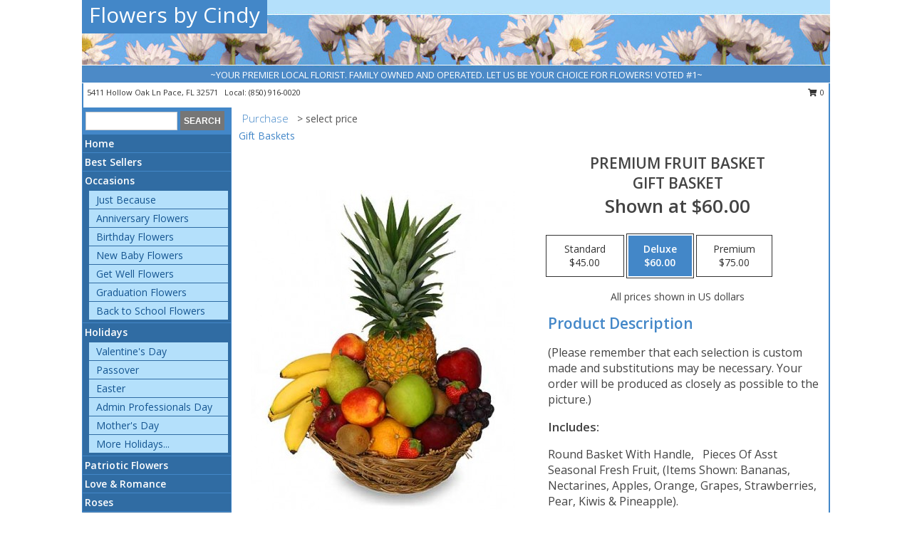

--- FILE ---
content_type: text/html; charset=UTF-8
request_url: https://www.flowersbycindygulfbreeze.com/product/gb01309/premium-fruit-basket
body_size: 14076
content:
		<!DOCTYPE html>
		<html xmlns="http://www.w3.org/1999/xhtml" xml:lang="en" lang="en" xmlns:fb="http://www.facebook.com/2008/fbml">
		<head>
			<title>PREMIUM FRUIT BASKET Gift Basket in Pace, FL - Flowers by Cindy</title>
            <meta http-equiv="Content-Type" content="text/html; charset=UTF-8" />
            <meta name="description" content = "(Please remember that each selection is custom made and substitutions may be necessary. Your order will be produced as closely as possible to the picture.) Order PREMIUM FRUIT BASKET Gift Basket from Flowers by Cindy - Pace, FL Florist &amp; Flower Shop." />
            <meta name="keywords" content = "Flowers by Cindy, PREMIUM FRUIT BASKET Gift Basket, Pace, FL, Florida" />

            <meta property="og:title" content="Flowers by Cindy" />
            <meta property="og:description" content="(Please remember that each selection is custom made and substitutions may be necessary. Your order will be produced as closely as possible to the picture.) Order PREMIUM FRUIT BASKET Gift Basket from Flowers by Cindy - Pace, FL Florist &amp; Flower Shop." />
            <meta property="og:type" content="company" />
            <meta property="og:url" content="https://www.flowersbycindygulfbreeze.com/product/gb01309/premium-fruit-basket" />
            <meta property="og:site_name" content="Flowers by Cindy" >
            <meta property="og:image" content="https://cdn.atwilltech.com/flowerdatabase/p/premium-fruit-basket-gift-basket.425.jpg">
            <meta property="og:image:secure_url" content="https://cdn.atwilltech.com/flowerdatabase/p/premium-fruit-basket-gift-basket.425.jpg" >
            <meta property="fb:admins" content="1379470747" />
            <meta name="viewport" content="width=device-width, initial-scale=1">
            <link rel="apple-touch-icon" href="https://cdn.atwilltech.com/myfsn/images/touch-icons/apple-touch-icon.png" />
            <link rel="apple-touch-icon" sizes="120x120" href="https://cdn.atwilltech.com/myfsn/images/touch-icons/apple-touch-icon-120x120.png" />
            <link rel="apple-touch-icon" sizes="152x152" href="https://cdn.atwilltech.com/myfsn/images/touch-icons/apple-touch-icon-152x152.png" />
            <link rel="apple-touch-icon" sizes="167x167" href="https://cdn.atwilltech.com/myfsn/images/touch-icons/apple-touch-icon-167x167.png" />
            <link rel="apple-touch-icon" sizes="180x180" href="https://cdn.atwilltech.com/myfsn/images/touch-icons/apple-touch-icon-180x180.png" />
            <link rel="icon" sizes="192x192" href="https://cdn.atwilltech.com/myfsn/images/touch-icons/touch-icon-192x192.png">
			<link href="https://fonts.googleapis.com/css?family=Open+Sans:300,400,600&display=swap" rel="stylesheet" media="print" onload="this.media='all'; this.onload=null;" type="text/css">
			<link href="https://cdn.atwilltech.com/js/jquery/slicknav/slicknav.min.css" rel="stylesheet" media="print" onload="this.media='all'; this.onload=null;" type="text/css">
			<link href="https://cdn.atwilltech.com/js/jquery/jquery-ui-1.13.1-myfsn/jquery-ui.min.css" rel="stylesheet" media="print" onload="this.media='all'; this.onload=null;" type="text/css">
			<link href="https://cdn.atwilltech.com/css/myfsn/base.css?v=191" rel="stylesheet" type="text/css">
			            <link rel="stylesheet" href="https://cdnjs.cloudflare.com/ajax/libs/font-awesome/5.15.4/css/all.min.css" media="print" onload="this.media='all'; this.onload=null;" type="text/css" integrity="sha384-DyZ88mC6Up2uqS4h/KRgHuoeGwBcD4Ng9SiP4dIRy0EXTlnuz47vAwmeGwVChigm" crossorigin="anonymous">
            <link href="https://cdn.atwilltech.com/css/myfsn/templates/standard/standard.css.php?v=191&color=ltblue" rel="stylesheet" type="text/css" />            <link href="https://cdn.atwilltech.com/css/myfsn/stylesMobile.css.php?v=191&solidColor1=535353&solidColor2=535353&pattern=florish-bg.png&multiColor=0&color=ltblue&template=standardTemplate" rel="stylesheet" type="text/css" media="(max-width: 974px)">

            <link rel="stylesheet" href="https://cdn.atwilltech.com/js/myfsn/front-end-dist/assets/layout-classic-Cq4XolPY.css" />
<link rel="modulepreload" href="https://cdn.atwilltech.com/js/myfsn/front-end-dist/assets/layout-classic-V2NgZUhd.js" />
<script type="module" src="https://cdn.atwilltech.com/js/myfsn/front-end-dist/assets/layout-classic-V2NgZUhd.js"></script>

            			<link rel="canonical" href="" />
			<script type="text/javascript" src="https://cdn.atwilltech.com/js/jquery/jquery-3.6.0.min.js"></script>
                            <script type="text/javascript" src="https://cdn.atwilltech.com/js/jquery/jquery-migrate-3.3.2.min.js"></script>
            
            <script defer type="text/javascript" src="https://cdn.atwilltech.com/js/jquery/jquery-ui-1.13.1-myfsn/jquery-ui.min.js"></script>
            <script> jQuery.noConflict(); $j = jQuery; </script>
            <script>
                var _gaq = _gaq || [];
            </script>

			<script type="text/javascript" src="https://cdn.atwilltech.com/js/jquery/slicknav/jquery.slicknav.min.js"></script>
			<script defer type="text/javascript" src="https://cdn.atwilltech.com/js/myfsnProductInfo.js?v=191"></script>

        <!-- Upgraded to XHR based Google Analytics Code -->
                <script async src="https://www.googletagmanager.com/gtag/js?id=G-W4H3GDKX6P"></script>
        <script>
            window.dataLayer = window.dataLayer || [];
            function gtag(){dataLayer.push(arguments);}
            gtag('js', new Date());

                            gtag('config', 'G-W4H3GDKX6P');
                                gtag('config', 'G-EMLZ5PGJB1');
                        </script>
                    <script>
				function toggleHolidays(){
					$j(".hiddenHoliday").toggle();
				}
				
				function ping_url(a) {
					try { $j.ajax({ url: a, type: 'POST' }); }
					catch(ex) { }
					return true;
				}
				
				$j(function(){
					$j(".cartCount").append($j(".shoppingCartLink>a").text());
				});

			</script>
            <!-- Google Tag Manager -->
<script>(function(w,d,s,l,i){w[l]=w[l]||[];w[l].push({'gtm.start':
new Date().getTime(),event:'gtm.js'});var f=d.getElementsByTagName(s)[0],
j=d.createElement(s),dl=l!='dataLayer'?'&l='+l:'';j.async=true;j.src=
'https://www.googletagmanager.com/gtm.js?id='+i+dl;f.parentNode.insertBefore(j,f);
})(window,document,'script','dataLayer','GTM-T5VSV6TS');</script>
<!-- End Google Tag Manager -->
<!-- Google Tag Manager (noscript) -->
<noscript><iframe src="https://www.googletagmanager.com/ns.html?id=GTM-T5VSV6TS"
height="0" width="0" style="display:none;visibility:hidden"></iframe></noscript>
<!-- End Google Tag Manager (noscript) -->            <script type="application/ld+json">{"@context":"https:\/\/schema.org","@type":"LocalBusiness","@id":"https:\/\/www.flowersbycindygulfbreeze.com","name":"Flowers by Cindy","telephone":"8509160020","email":"cindyosullivan1@gmail.com","url":"https:\/\/www.flowersbycindygulfbreeze.com","priceRange":"35 - 700","address":{"@type":"PostalAddress","streetAddress":"5411 Hollow Oak Ln","addressLocality":"Pace","addressRegion":"FL","postalCode":"32571","addressCountry":"USA"},"geo":{"@type":"GeoCoordinates","latitude":"30.59615","longitude":"-87.09783"},"image":"https:\/\/cdn.atwilltech.com\/myfsn\/images\/touch-icons\/touch-icon-192x192.png","openingHoursSpecification":[{"@type":"OpeningHoursSpecification","dayOfWeek":"Monday","opens":"09:30:00","closes":"15:30:00"},{"@type":"OpeningHoursSpecification","dayOfWeek":"Tuesday","opens":"09:30:00","closes":"15:30:00"},{"@type":"OpeningHoursSpecification","dayOfWeek":"Wednesday","opens":"00:00","closes":"00:00"},{"@type":"OpeningHoursSpecification","dayOfWeek":"Thursday","opens":"09:30:00","closes":"15:30:00"},{"@type":"OpeningHoursSpecification","dayOfWeek":"Friday","opens":"09:30:00","closes":"15:30:00"},{"@type":"OpeningHoursSpecification","dayOfWeek":"Saturday","opens":"09:30:00","closes":"12:00:00"},{"@type":"OpeningHoursSpecification","dayOfWeek":"Sunday","opens":"00:00","closes":"00:00"}],"specialOpeningHoursSpecification":[],"sameAs":["https:\/\/www.facebook.com\/people\/Flowers-By-Cindy\/100063634597437\/","https:\/\/goo.gl\/maps\/ML3ctZ533k12","https:\/\/www.instagram.com\/flowersbycindygbfl\/","https:\/\/www.yelp.com\/biz\/flowers-by-cindy-pace"],"areaServed":{"@type":"Place","name":["Gulf Breeze","Milton","Navarre","Pace","Pensacola","Pensacola Beach"]}}</script>            <script type="application/ld+json">{"@context":"https:\/\/schema.org","@type":"Service","serviceType":"Florist","provider":{"@type":"LocalBusiness","@id":"https:\/\/www.flowersbycindygulfbreeze.com"}}</script>            <script type="application/ld+json">{"@context":"https:\/\/schema.org","@type":"BreadcrumbList","name":"Site Map","itemListElement":[{"@type":"ListItem","position":1,"item":{"name":"Home","@id":"https:\/\/www.flowersbycindygulfbreeze.com\/"}},{"@type":"ListItem","position":2,"item":{"name":"Best Sellers","@id":"https:\/\/www.flowersbycindygulfbreeze.com\/best-sellers.php"}},{"@type":"ListItem","position":3,"item":{"name":"Occasions","@id":"https:\/\/www.flowersbycindygulfbreeze.com\/all_occasions.php"}},{"@type":"ListItem","position":4,"item":{"name":"Just Because","@id":"https:\/\/www.flowersbycindygulfbreeze.com\/any_occasion.php"}},{"@type":"ListItem","position":5,"item":{"name":"Anniversary Flowers","@id":"https:\/\/www.flowersbycindygulfbreeze.com\/anniversary.php"}},{"@type":"ListItem","position":6,"item":{"name":"Birthday Flowers","@id":"https:\/\/www.flowersbycindygulfbreeze.com\/birthday.php"}},{"@type":"ListItem","position":7,"item":{"name":"New Baby Flowers","@id":"https:\/\/www.flowersbycindygulfbreeze.com\/new_baby.php"}},{"@type":"ListItem","position":8,"item":{"name":"Get Well Flowers","@id":"https:\/\/www.flowersbycindygulfbreeze.com\/get_well.php"}},{"@type":"ListItem","position":9,"item":{"name":"Graduation Flowers","@id":"https:\/\/www.flowersbycindygulfbreeze.com\/graduation-flowers"}},{"@type":"ListItem","position":10,"item":{"name":"Back to School Flowers","@id":"https:\/\/www.flowersbycindygulfbreeze.com\/back-to-school-flowers"}},{"@type":"ListItem","position":11,"item":{"name":"Holidays","@id":"https:\/\/www.flowersbycindygulfbreeze.com\/holidays.php"}},{"@type":"ListItem","position":12,"item":{"name":"Valentine's Day","@id":"https:\/\/www.flowersbycindygulfbreeze.com\/valentines-day-flowers.php"}},{"@type":"ListItem","position":13,"item":{"name":"Passover","@id":"https:\/\/www.flowersbycindygulfbreeze.com\/passover.php"}},{"@type":"ListItem","position":14,"item":{"name":"Easter","@id":"https:\/\/www.flowersbycindygulfbreeze.com\/easter-flowers.php"}},{"@type":"ListItem","position":15,"item":{"name":"Admin Professionals Day","@id":"https:\/\/www.flowersbycindygulfbreeze.com\/admin-professionals-day-flowers.php"}},{"@type":"ListItem","position":16,"item":{"name":"Mother's Day","@id":"https:\/\/www.flowersbycindygulfbreeze.com\/mothers-day-flowers.php"}},{"@type":"ListItem","position":17,"item":{"name":"Father's Day","@id":"https:\/\/www.flowersbycindygulfbreeze.com\/fathers-day-flowers.php"}},{"@type":"ListItem","position":18,"item":{"name":"Rosh Hashanah","@id":"https:\/\/www.flowersbycindygulfbreeze.com\/rosh-hashanah.php"}},{"@type":"ListItem","position":19,"item":{"name":"Grandparents Day","@id":"https:\/\/www.flowersbycindygulfbreeze.com\/grandparents-day-flowers.php"}},{"@type":"ListItem","position":20,"item":{"name":"Thanksgiving (CAN)","@id":"https:\/\/www.flowersbycindygulfbreeze.com\/thanksgiving-flowers-can.php"}},{"@type":"ListItem","position":21,"item":{"name":"National Boss Day","@id":"https:\/\/www.flowersbycindygulfbreeze.com\/national-boss-day"}},{"@type":"ListItem","position":22,"item":{"name":"Sweetest Day","@id":"https:\/\/www.flowersbycindygulfbreeze.com\/holidays.php\/sweetest-day"}},{"@type":"ListItem","position":23,"item":{"name":"Halloween","@id":"https:\/\/www.flowersbycindygulfbreeze.com\/halloween-flowers.php"}},{"@type":"ListItem","position":24,"item":{"name":"Thanksgiving (USA)","@id":"https:\/\/www.flowersbycindygulfbreeze.com\/thanksgiving-flowers-usa.php"}},{"@type":"ListItem","position":25,"item":{"name":"Hanukkah","@id":"https:\/\/www.flowersbycindygulfbreeze.com\/hanukkah.php"}},{"@type":"ListItem","position":26,"item":{"name":"Kwanzaa","@id":"https:\/\/www.flowersbycindygulfbreeze.com\/kwanzaa.php"}},{"@type":"ListItem","position":27,"item":{"name":"Christmas","@id":"https:\/\/www.flowersbycindygulfbreeze.com\/christmas-flowers.php"}},{"@type":"ListItem","position":28,"item":{"name":"Patriotic Flowers","@id":"https:\/\/www.flowersbycindygulfbreeze.com\/patriotic-flowers"}},{"@type":"ListItem","position":29,"item":{"name":"Love & Romance","@id":"https:\/\/www.flowersbycindygulfbreeze.com\/love-romance"}},{"@type":"ListItem","position":30,"item":{"name":"Roses","@id":"https:\/\/www.flowersbycindygulfbreeze.com\/roses.php"}},{"@type":"ListItem","position":31,"item":{"name":"Luxury","@id":"https:\/\/www.flowersbycindygulfbreeze.com\/luxury"}},{"@type":"ListItem","position":32,"item":{"name":"Sympathy Flowers","@id":"https:\/\/www.flowersbycindygulfbreeze.com\/sympathy-flowers"}},{"@type":"ListItem","position":33,"item":{"name":"Funeral Flowers","@id":"https:\/\/www.flowersbycindygulfbreeze.com\/sympathy.php"}},{"@type":"ListItem","position":34,"item":{"name":"Cremation and Memorial","@id":"https:\/\/www.flowersbycindygulfbreeze.com\/sympathy-flowers\/cremation-and-memorial"}},{"@type":"ListItem","position":35,"item":{"name":"Casket Flowers","@id":"https:\/\/www.flowersbycindygulfbreeze.com\/sympathy-flowers\/casket-flowers"}},{"@type":"ListItem","position":36,"item":{"name":"Standing Sprays & Wreaths","@id":"https:\/\/www.flowersbycindygulfbreeze.com\/sympathy-flowers\/standing-sprays"}},{"@type":"ListItem","position":37,"item":{"name":"Sympathy Arrangements","@id":"https:\/\/www.flowersbycindygulfbreeze.com\/sympathy-flowers\/sympathy-arrangements"}},{"@type":"ListItem","position":38,"item":{"name":"For The Home","@id":"https:\/\/www.flowersbycindygulfbreeze.com\/sympathy-flowers\/for-the-home"}},{"@type":"ListItem","position":39,"item":{"name":"Plants","@id":"https:\/\/www.flowersbycindygulfbreeze.com\/plants.php"}},{"@type":"ListItem","position":40,"item":{"name":"Seasonal","@id":"https:\/\/www.flowersbycindygulfbreeze.com\/seasonal.php"}},{"@type":"ListItem","position":41,"item":{"name":"Winter Flowers","@id":"https:\/\/www.flowersbycindygulfbreeze.com\/winter-flowers.php"}},{"@type":"ListItem","position":42,"item":{"name":"Spring Flowers","@id":"https:\/\/www.flowersbycindygulfbreeze.com\/spring-flowers.php"}},{"@type":"ListItem","position":43,"item":{"name":"Summer Flowers","@id":"https:\/\/www.flowersbycindygulfbreeze.com\/summer-flowers.php"}},{"@type":"ListItem","position":44,"item":{"name":"Fall Flowers","@id":"https:\/\/www.flowersbycindygulfbreeze.com\/fall-flowers.php"}},{"@type":"ListItem","position":45,"item":{"name":"Modern\/Tropical Designs","@id":"https:\/\/www.flowersbycindygulfbreeze.com\/high-styles"}},{"@type":"ListItem","position":46,"item":{"name":"Gift Baskets","@id":"https:\/\/www.flowersbycindygulfbreeze.com\/gift-baskets"}},{"@type":"ListItem","position":47,"item":{"name":"Gift Items","@id":"https:\/\/www.flowersbycindygulfbreeze.com\/gift_items.php"}},{"@type":"ListItem","position":48,"item":{"name":"Wedding Flowers","@id":"https:\/\/www.flowersbycindygulfbreeze.com\/wedding-flowers"}},{"@type":"ListItem","position":49,"item":{"name":"Prom Flowers","@id":"https:\/\/www.flowersbycindygulfbreeze.com\/prom-flowers"}},{"@type":"ListItem","position":50,"item":{"name":"Corsages","@id":"https:\/\/www.flowersbycindygulfbreeze.com\/prom-flowers\/corsages"}},{"@type":"ListItem","position":51,"item":{"name":"Boutonnieres","@id":"https:\/\/www.flowersbycindygulfbreeze.com\/prom-flowers\/boutonnieres"}},{"@type":"ListItem","position":52,"item":{"name":"Hairpieces & Handheld Bouquets","@id":"https:\/\/www.flowersbycindygulfbreeze.com\/prom-flowers\/hairpieces-handheld-bouquets"}},{"@type":"ListItem","position":53,"item":{"name":"En Espa\u00f1ol","@id":"https:\/\/www.flowersbycindygulfbreeze.com\/en-espanol.php"}},{"@type":"ListItem","position":54,"item":{"name":"About Us","@id":"https:\/\/www.flowersbycindygulfbreeze.com\/about_us.php"}},{"@type":"ListItem","position":55,"item":{"name":"Reviews","@id":"https:\/\/www.flowersbycindygulfbreeze.com\/reviews.php"}},{"@type":"ListItem","position":56,"item":{"name":"Wedding Bouquets","@id":"https:\/\/www.flowersbycindygulfbreeze.com\/wedding-bouquets"}},{"@type":"ListItem","position":57,"item":{"name":"Custom Orders","@id":"https:\/\/www.flowersbycindygulfbreeze.com\/custom_orders.php"}},{"@type":"ListItem","position":58,"item":{"name":"Wedding Party Flowers","@id":"https:\/\/www.flowersbycindygulfbreeze.com\/wedding-party-flowers"}},{"@type":"ListItem","position":59,"item":{"name":"Ceremony Flowers","@id":"https:\/\/www.flowersbycindygulfbreeze.com\/ceremony-flowers"}},{"@type":"ListItem","position":60,"item":{"name":"Special Offers","@id":"https:\/\/www.flowersbycindygulfbreeze.com\/special_offers.php"}},{"@type":"ListItem","position":61,"item":{"name":"Contact Us","@id":"https:\/\/www.flowersbycindygulfbreeze.com\/contact_us.php"}},{"@type":"ListItem","position":62,"item":{"name":"Reception Flowers","@id":"https:\/\/www.flowersbycindygulfbreeze.com\/reception-flowers"}},{"@type":"ListItem","position":63,"item":{"name":"Flower Delivery","@id":"https:\/\/www.flowersbycindygulfbreeze.com\/flower-delivery.php"}},{"@type":"ListItem","position":64,"item":{"name":"Funeral Home Flower Delivery","@id":"https:\/\/www.flowersbycindygulfbreeze.com\/funeral-home-delivery.php"}},{"@type":"ListItem","position":65,"item":{"name":"Hospital Flower Delivery","@id":"https:\/\/www.flowersbycindygulfbreeze.com\/hospital-delivery.php"}},{"@type":"ListItem","position":66,"item":{"name":"Site Map","@id":"https:\/\/www.flowersbycindygulfbreeze.com\/site_map.php"}},{"@type":"ListItem","position":67,"item":{"name":"COVID-19-Update","@id":"https:\/\/www.flowersbycindygulfbreeze.com\/covid-19-update"}},{"@type":"ListItem","position":68,"item":{"name":"Pricing & Substitution Policy","@id":"https:\/\/www.flowersbycindygulfbreeze.com\/pricing-substitution-policy"}}]}</script>		</head>
		<body>
        		<div id="wrapper" class="js-nav-popover-boundary">
        <button onclick="window.location.href='#content'" class="skip-link">Skip to Main Content</button>
		<div style="font-size:22px;padding-top:1rem;display:none;" class='topMobileLink topMobileLeft'>
			<a style="text-decoration:none;display:block; height:45px;" onclick="return ping_url('/request/trackPhoneClick.php?clientId=518465&number=8509160020');" href="tel:+1-850-916-0020">
				<span style="vertical-align: middle;" class="fas fa-mobile fa-2x"></span>
					<span>(850) 916-0020</span>
			</a>
		</div>
		<div style="font-size:22px;padding-top:1rem;display:none;" class='topMobileLink topMobileRight'>
			<a href="#" onclick="$j('.shoppingCartLink').submit()" role="button" class='hoverLink' aria-label="View Items in Cart" style='font-weight: normal;
				text-decoration: none; font-size:22px;display:block; height:45px;'>
				<span style='padding-right:15px;' class='fa fa-shopping-cart fa-lg' aria-hidden='true'></span>
                <span class='cartCount' style='text-transform: none;'></span>
            </a>
		</div>
        <header><div class='socHeaderMsg'></div>		<div id="header">
			<div id="flowershopInfo">
				<div id="infoText">
					<h1 id="title"><a tabindex="1" href="https://www.flowersbycindygulfbreeze.com">Flowers by Cindy</a></h1>
				</div>
			</div>
			<div id="tagline">~YOUR PREMIER LOCAL FLORIST. FAMILY OWNED AND OPERATED. LET US BE YOUR CHOICE FOR FLOWERS! VOTED #1~</div>
		</div>	<div style="clear:both"></div>
		<div id="address">
		            <div style="float: right">
                <form class="shoppingCartLink" action="https://www.flowersbycindygulfbreeze.com/Shopping_Cart.php" method="post" style="display:inline-block;">
                <input type="hidden" name="cartId" value="">
                <input type="hidden" name="sessionId" value="">
                <input type="hidden" name="shop_id" value="8509160020">
                <input type="hidden" name="order_src" value="">
                <input type="hidden" name="url_promo" value="">
                    <a href="#" class="shoppingCartText" onclick="$j('.shoppingCartLink').submit()" role="button" aria-label="View Items in Cart">
                    <span class="fa fa-shopping-cart fa-fw" aria-hidden="true"></span>
                    0                    </a>
                </form>
            </div>
                    <div style="float:left;">
            <span><span>5411 Hollow Oak Ln </span><span>Pace</span>, <span class="region">FL</span> <span class="postal-code">32571</span></span>            <span>&nbsp Local: </span>        <a  class="phoneNumberLink" href='tel: +1-850-916-0020' aria-label="Call local number: +1-850-916-0020"
            onclick="return ping_url('/request/trackPhoneClick.php?clientId=518465&number=8509160020');" >
            (850) 916-0020        </a>
                    </div>
				<div style="clear:both"></div>
		</div>
		<div style="clear:both"></div>
		</header>			<div class="contentNavWrapper">
			<div id="navigation">
								<div class="navSearch">
										<form action="https://www.flowersbycindygulfbreeze.com/search_site.php" method="get" role="search" aria-label="Product">
						<input type="text" class="myFSNSearch" aria-label="Product Search" title='Product Search' name="myFSNSearch" value="" >
						<input type="submit" value="SEARCH">
					</form>
									</div>
								<div style="clear:both"></div>
                <nav aria-label="Site">
                    <ul id="mainMenu">
                    <li class="hideForFull">
                        <a class='mobileDialogLink' onclick="return ping_url('/request/trackPhoneClick.php?clientId=518465&number=8509160020');" href="tel:+1-850-916-0020">
                            <span style="vertical-align: middle;" class="fas fa-mobile fa-2x"></span>
                            <span>(850) 916-0020</span>
                        </a>
                    </li>
                    <li class="hideForFull">
                        <div class="mobileNavSearch">
                                                        <form id="mobileSearchForm" action="https://www.flowersbycindygulfbreeze.com/search_site.php" method="get" role="search" aria-label="Product">
                                <input type="text" title='Product Search' aria-label="Product Search" class="myFSNSearch" name="myFSNSearch">
                                <img style="width:32px;display:inline-block;vertical-align:middle;cursor:pointer" src="https://cdn.atwilltech.com/myfsn/images/mag-glass.png" alt="search" onclick="$j('#mobileSearchForm').submit()">
                            </form>
                                                    </div>
                    </li>

                    <li><a href="https://www.flowersbycindygulfbreeze.com/" title="Home" style="text-decoration: none;">Home</a></li><li><a href="https://www.flowersbycindygulfbreeze.com/best-sellers.php" title="Best Sellers" style="text-decoration: none;">Best Sellers</a></li><li><a href="https://www.flowersbycindygulfbreeze.com/all_occasions.php" title="Occasions" style="text-decoration: none;">Occasions</a><ul><li><a href="https://www.flowersbycindygulfbreeze.com/any_occasion.php" title="Just Because">Just Because</a></li>
<li><a href="https://www.flowersbycindygulfbreeze.com/anniversary.php" title="Anniversary Flowers">Anniversary Flowers</a></li>
<li><a href="https://www.flowersbycindygulfbreeze.com/birthday.php" title="Birthday Flowers">Birthday Flowers</a></li>
<li><a href="https://www.flowersbycindygulfbreeze.com/new_baby.php" title="New Baby Flowers">New Baby Flowers</a></li>
<li><a href="https://www.flowersbycindygulfbreeze.com/get_well.php" title="Get Well Flowers">Get Well Flowers</a></li>
<li><a href="https://www.flowersbycindygulfbreeze.com/graduation-flowers" title="Graduation Flowers">Graduation Flowers</a></li>
<li><a href="https://www.flowersbycindygulfbreeze.com/back-to-school-flowers" title="Back to School Flowers">Back to School Flowers</a></li>
</ul></li><li><a href="https://www.flowersbycindygulfbreeze.com/holidays.php" title="Holidays" style="text-decoration: none;">Holidays</a><ul><li><a href="https://www.flowersbycindygulfbreeze.com/valentines-day-flowers.php" title="Valentine's Day">Valentine's Day</a></li>
<li><a href="https://www.flowersbycindygulfbreeze.com/passover.php" title="Passover">Passover</a></li>
<li><a href="https://www.flowersbycindygulfbreeze.com/easter-flowers.php" title="Easter">Easter</a></li>
<li><a href="https://www.flowersbycindygulfbreeze.com/admin-professionals-day-flowers.php" title="Admin Professionals Day">Admin Professionals Day</a></li>
<li><a href="https://www.flowersbycindygulfbreeze.com/mothers-day-flowers.php" title="Mother's Day">Mother's Day</a></li>
<li><a role='button' name='holidays' href='javascript:' onclick='toggleHolidays()' title="Holidays">More Holidays...</a></li>
<li class="hiddenHoliday"><a href="https://www.flowersbycindygulfbreeze.com/fathers-day-flowers.php"  title="Father's Day">Father's Day</a></li>
<li class="hiddenHoliday"><a href="https://www.flowersbycindygulfbreeze.com/rosh-hashanah.php"  title="Rosh Hashanah">Rosh Hashanah</a></li>
<li class="hiddenHoliday"><a href="https://www.flowersbycindygulfbreeze.com/grandparents-day-flowers.php"  title="Grandparents Day">Grandparents Day</a></li>
<li class="hiddenHoliday"><a href="https://www.flowersbycindygulfbreeze.com/thanksgiving-flowers-can.php"  title="Thanksgiving (CAN)">Thanksgiving (CAN)</a></li>
<li class="hiddenHoliday"><a href="https://www.flowersbycindygulfbreeze.com/national-boss-day"  title="National Boss Day">National Boss Day</a></li>
<li class="hiddenHoliday"><a href="https://www.flowersbycindygulfbreeze.com/holidays.php/sweetest-day"  title="Sweetest Day">Sweetest Day</a></li>
<li class="hiddenHoliday"><a href="https://www.flowersbycindygulfbreeze.com/halloween-flowers.php"  title="Halloween">Halloween</a></li>
<li class="hiddenHoliday"><a href="https://www.flowersbycindygulfbreeze.com/thanksgiving-flowers-usa.php"  title="Thanksgiving (USA)">Thanksgiving (USA)</a></li>
<li class="hiddenHoliday"><a href="https://www.flowersbycindygulfbreeze.com/hanukkah.php"  title="Hanukkah">Hanukkah</a></li>
<li class="hiddenHoliday"><a href="https://www.flowersbycindygulfbreeze.com/christmas-flowers.php"  title="Christmas">Christmas</a></li>
<li class="hiddenHoliday"><a href="https://www.flowersbycindygulfbreeze.com/kwanzaa.php"  title="Kwanzaa">Kwanzaa</a></li>
</ul></li><li><a href="https://www.flowersbycindygulfbreeze.com/patriotic-flowers" title="Patriotic Flowers" style="text-decoration: none;">Patriotic Flowers</a></li><li><a href="https://www.flowersbycindygulfbreeze.com/love-romance" title="Love & Romance" style="text-decoration: none;">Love & Romance</a></li><li><a href="https://www.flowersbycindygulfbreeze.com/roses.php" title="Roses" style="text-decoration: none;">Roses</a></li><li><a href="https://www.flowersbycindygulfbreeze.com/luxury" title="Luxury" style="text-decoration: none;">Luxury</a></li><li><a href="https://www.flowersbycindygulfbreeze.com/sympathy-flowers" title="Sympathy Flowers" style="text-decoration: none;">Sympathy Flowers</a><ul><li><a href="https://www.flowersbycindygulfbreeze.com/sympathy.php" title="Funeral Flowers">Funeral Flowers</a></li>
<li><a href="https://www.flowersbycindygulfbreeze.com/sympathy-flowers/cremation-and-memorial" title="Cremation and Memorial">Cremation and Memorial</a></li>
<li><a href="https://www.flowersbycindygulfbreeze.com/sympathy-flowers/casket-flowers" title="Casket Flowers">Casket Flowers</a></li>
<li><a href="https://www.flowersbycindygulfbreeze.com/sympathy-flowers/standing-sprays" title="Standing Sprays & Wreaths">Standing Sprays & Wreaths</a></li>
<li><a href="https://www.flowersbycindygulfbreeze.com/sympathy-flowers/sympathy-arrangements" title="Sympathy Arrangements">Sympathy Arrangements</a></li>
<li><a href="https://www.flowersbycindygulfbreeze.com/sympathy-flowers/for-the-home" title="For The Home">For The Home</a></li>
</ul></li><li><a href="https://www.flowersbycindygulfbreeze.com/plants.php" title="Plants" style="text-decoration: none;">Plants</a></li><li><a href="https://www.flowersbycindygulfbreeze.com/seasonal.php" title="Seasonal" style="text-decoration: none;">Seasonal</a><ul><li><a href="https://www.flowersbycindygulfbreeze.com/winter-flowers.php" title="Winter Flowers">Winter Flowers</a></li>
<li><a href="https://www.flowersbycindygulfbreeze.com/spring-flowers.php" title="Spring Flowers">Spring Flowers</a></li>
<li><a href="https://www.flowersbycindygulfbreeze.com/summer-flowers.php" title="Summer Flowers">Summer Flowers</a></li>
<li><a href="https://www.flowersbycindygulfbreeze.com/fall-flowers.php" title="Fall Flowers">Fall Flowers</a></li>
</ul></li><li><a href="https://www.flowersbycindygulfbreeze.com/high-styles" title="Modern/Tropical Designs" style="text-decoration: none;">Modern/Tropical Designs</a></li><li><a href="https://www.flowersbycindygulfbreeze.com/gift-baskets" title="Gift Baskets" style="text-decoration: none;">Gift Baskets</a></li><li><a href="https://www.flowersbycindygulfbreeze.com/gift_items.php" title="Gift Items" style="text-decoration: none;">Gift Items</a></li><li><a href="https://www.flowersbycindygulfbreeze.com/wedding-flowers" title="Wedding Flowers" style="text-decoration: none;">Wedding Flowers</a></li><li><a href="https://www.flowersbycindygulfbreeze.com/prom-flowers" title="Prom Flowers" style="text-decoration: none;">Prom Flowers</a><ul><li><a href="https://www.flowersbycindygulfbreeze.com/prom-flowers/corsages" title="Corsages">Corsages</a></li>
<li><a href="https://www.flowersbycindygulfbreeze.com/prom-flowers/boutonnieres" title="Boutonnieres">Boutonnieres</a></li>
<li><a href="https://www.flowersbycindygulfbreeze.com/prom-flowers/hairpieces-handheld-bouquets" title="Hairpieces & Handheld Bouquets">Hairpieces & Handheld Bouquets</a></li>
</ul></li><li><a href="https://www.flowersbycindygulfbreeze.com/en-espanol.php" title="En Español" style="text-decoration: none;">En Español</a></li><li><a href="https://www.flowersbycindygulfbreeze.com/about_us.php" title="About Us" style="text-decoration: none;">About Us</a></li><li><a href="https://www.flowersbycindygulfbreeze.com/wedding-bouquets" title="Wedding Bouquets" style="text-decoration: none;">Wedding Bouquets</a></li><li><a href="https://www.flowersbycindygulfbreeze.com/custom_orders.php" title="Custom Orders" style="text-decoration: none;">Custom Orders</a></li><li><a href="https://www.flowersbycindygulfbreeze.com/wedding-party-flowers" title="Wedding Party Flowers" style="text-decoration: none;">Wedding Party Flowers</a></li><li><a href="https://www.flowersbycindygulfbreeze.com/ceremony-flowers" title="Ceremony Flowers" style="text-decoration: none;">Ceremony Flowers</a></li><li><a href="https://www.flowersbycindygulfbreeze.com/reception-flowers" title="Reception Flowers" style="text-decoration: none;">Reception Flowers</a></li><li><a href="https://www.flowersbycindygulfbreeze.com/covid-19-update" title="COVID-19-Update" style="text-decoration: none;">COVID-19-Update</a></li><li><a href="https://www.flowersbycindygulfbreeze.com/pricing-substitution-policy" title="Pricing & Substitution Policy" style="text-decoration: none;">Pricing & Substitution Policy</a></li>                    </ul>
                </nav>
			<div style='margin-top:10px;margin-bottom:10px'></div></div>        <script>
            gtag('event', 'view_item', {
                currency: "USD",
                value: 60,
                items: [
                    {
                        item_id: "GB01309",
                        item_name: "PREMIUM FRUIT BASKET",
                        item_category: "Gift Basket",
                        price: 60,
                        quantity: 1
                    }
                ]
            });
        </script>
        
    <main id="content">
        <div id="pageTitle">Purchase</div>
        <div id="subTitle" style="color:#535353">&gt; select price</div>
        <div class='breadCrumb'> <a href="https://www.flowersbycindygulfbreeze.com/gift-baskets" title="Gift Baskets">Gift Baskets</a></div> <!-- Begin Feature -->

                        <style>
                #footer {
                    float:none;
                    margin: auto;
                    width: 1050px;
                    background-color: #ffffff;
                }
                .contentNavWrapper {
                    overflow: auto;
                }
                </style>
                        <div>
            <script type="application/ld+json">{"@context":"https:\/\/schema.org","@type":"Product","name":"PREMIUM FRUIT BASKET","brand":{"@type":"Brand","name":"Flowers by Cindy"},"image":"https:\/\/cdn.atwilltech.com\/flowerdatabase\/p\/premium-fruit-basket-gift-basket.300.jpg","description":"(Please remember that each selection is custom made and substitutions may be necessary. Your order will be produced as closely as possible to the picture.)","mpn":"GB01309","sku":"GB01309","offers":[{"@type":"AggregateOffer","lowPrice":"45.00","highPrice":"75.00","priceCurrency":"USD","offerCount":"1"},{"@type":"Offer","price":"45.00","url":"75.00","priceCurrency":"USD","availability":"https:\/\/schema.org\/InStock","priceValidUntil":"2100-12-31"}]}</script>            <div id="newInfoPageProductWrapper">
            <div id="newProductInfoLeft" class="clearFix">
            <div class="image">
                                <img class="norightclick productPageImage"
                                    width="365"
                    height="442"
                                src="https://cdn.atwilltech.com/flowerdatabase/p/premium-fruit-basket-gift-basket.425.jpg"
                alt="PREMIUM FRUIT BASKET Gift Basket" />
                </div>
            </div>
            <div id="newProductInfoRight" class="clearFix">
                <form action="https://www.flowersbycindygulfbreeze.com/Add_Product.php" method="post">
                    <input type="hidden" name="strPhotoID" value="GB01309">
                    <input type="hidden" name="page_id" value="">
                    <input type="hidden" name="shop_id" value="">
                    <input type="hidden" name="src" value="">
                    <input type="hidden" name="url_promo" value="">
                    <div id="productNameInfo">
                        <div style="font-size: 21px; font-weight: 900">
                            PREMIUM FRUIT BASKET<BR/>GIFT BASKET
                        </div>
                                                <div id="price-indicator"
                             style="font-size: 26px; font-weight: 900">
                            Shown at $60.00                        </div>
                                            </div>
                    <br>

                            <div class="flexContainer" id="newProductPricingInfoContainer">
                <br>
                <div id="newProductPricingInfoContainerInner">

                    <div class="price-flexbox" id="purchaseOptions">
                                                    <span class="price-radio-span">
                                <label for="fsn-id-0"
                                       class="price-label productHover ">
                                    <input type="radio"
                                           name="price_selected"
                                           data-price="$45.00"
                                           value = "1"
                                           class="price-notice price-button"
                                           id="fsn-id-0"
                                                                                       aria-label="Select pricing $45.00 for standard Gift Basket"
                                    >
                                    <span class="gridWrapper">
                                        <span class="light gridTop">Standard</span>
                                        <span class="heavy gridTop">Standard</span>
                                        <span class="light gridBottom">$45.00</span>
                                        <span class="heavy gridBottom">$45.00</span>
                                    </span>
                                </label>
                            </span>
                                                        <span class="price-radio-span">
                                <label for="fsn-id-1"
                                       class="price-label productHover pn-selected">
                                    <input type="radio"
                                           name="price_selected"
                                           data-price="$60.00"
                                           value = "2"
                                           class="price-notice price-button"
                                           id="fsn-id-1"
                                           checked                                            aria-label="Select pricing $60.00 for deluxe Gift Basket"
                                    >
                                    <span class="gridWrapper">
                                        <span class="light gridTop">Deluxe</span>
                                        <span class="heavy gridTop">Deluxe</span>
                                        <span class="light gridBottom">$60.00</span>
                                        <span class="heavy gridBottom">$60.00</span>
                                    </span>
                                </label>
                            </span>
                                                        <span class="price-radio-span">
                                <label for="fsn-id-2"
                                       class="price-label productHover ">
                                    <input type="radio"
                                           name="price_selected"
                                           data-price="$75.00"
                                           value = "3"
                                           class="price-notice price-button"
                                           id="fsn-id-2"
                                                                                       aria-label="Select pricing $75.00 for premium Gift Basket"
                                    >
                                    <span class="gridWrapper">
                                        <span class="light gridTop">Premium</span>
                                        <span class="heavy gridTop">Premium</span>
                                        <span class="light gridBottom">$75.00</span>
                                        <span class="heavy gridBottom">$75.00</span>
                                    </span>
                                </label>
                            </span>
                                                </div>
                </div>
            </div>
                                <p style="text-align: center">
                        All prices shown in US dollars                        </p>
                        
                                <div id="productDescription" class='descriptionClassic'>
                                    <h2>Product Description</h2>
                    <p style="font-size: 16px;" aria-label="Product Description">
                    (Please remember that each selection is custom made and substitutions may be necessary. Your order will be produced as closely as possible to the picture.)                    </p>
                                <div id='includesHeader' aria-label='Recipe Header>'>Includes:</div>
                <p id="recipeContainer" aria-label="Recipe Content">
                    Round Basket With Handle, &nbsp Pieces Of Asst Seasonal Fresh Fruit, (Items Shown: Bananas, Nectarines, Apples, Orange, Grapes, Strawberries, Pear, Kiwis &amp Pineapple).                </p>
                </div>
                <div id="productPageUrgencyWrapper">
                                </div>
                <div id="productPageBuyButtonWrapper">
                            <style>
            .addToCartButton {
                font-size: 19px;
                background-color: #535353;
                color: white;
                padding: 3px;
                margin-top: 14px;
                cursor: pointer;
                display: block;
                text-decoration: none;
                font-weight: 300;
                width: 100%;
                outline-offset: -10px;
            }
        </style>
        <input type="submit" class="addToCartButton adaOnHoverCustomBackgroundColor adaButtonTextColor" value="Buy Now" aria-label="Buy PREMIUM FRUIT BASKET for $60.00" title="Buy PREMIUM FRUIT BASKET for $60.00">                </div>
                </form>
            </div>
            </div>
            </div>
                    <script>
                var dateSelectedClass = 'pn-selected';
                $j(function() {
                    $j('.price-notice').on('click', function() {
                        if(!$j(this).parent().hasClass(dateSelectedClass)) {
                            $j('.pn-selected').removeClass(dateSelectedClass);
                            $j(this).parent().addClass(dateSelectedClass);
                            $j('#price-indicator').text('Selected: ' + $j(this).data('price'));
                            if($j('.addToCartButton').length) {
                                const text = $j('.addToCartButton').attr("aria-label").replace(/\$\d+\.\d\d/, $j(this).data("price"));
                                $j('.addToCartButton').attr("aria-label", text);
                                $j('.addToCartButton').attr("title", text);
                            }
                        }
                    });
                });
            </script>
                <div class="clear"></div>
                <h2 id="suggestedProducts" class="suggestProducts">You might also be interested in these arrangements</h2>
        <div style="text-align:center">
            
            <div class="product_new productMedium">
                <div class="prodImageContainerM">
                    <a href="https://www.flowersbycindygulfbreeze.com/product/gb00209/junk-food-basket" aria-label="View JUNK FOOD BASKET Gift Basket Info">
                        <img class="productImageMedium"
                                                    width="167"
                            height="203"
                                                src="https://cdn.atwilltech.com/flowerdatabase/g/GB00209LG.167.webp"
                        alt="JUNK FOOD BASKET Gift Basket"
                        />
                    </a>
                </div>
                <div class="productSubImageText">
                                        <div class='namePriceString'>
                        <span role="heading" aria-level="3" aria-label="JUNK FOOD BASKET GIFT BASKET"
                              style='text-align: left;float: left;text-overflow: ellipsis;
                                width: 67%; white-space: nowrap; overflow: hidden'>JUNK FOOD BASKET</span>
                        <span style='float: right;text-align: right; width:33%;'> $50.00</span>
                    </div>
                    <div style='clear: both'></div>
                    </div>
                    
                <div class="buttonSection adaOnHoverBackgroundColor">
                    <div style="display: inline-block; text-align: center; height: 100%">
                        <div class="button" style="display: inline-block; font-size: 16px; width: 100%; height: 100%;">
                                                            <a style="height: 100%; width: 100%" class="prodButton adaButtonTextColor" title="Buy Now"
                                   href="https://www.flowersbycindygulfbreeze.com/Add_Product.php?strPhotoID=GB00209&amp;price_selected=2&amp;page_id=242"
                                   aria-label="Buy JUNK FOOD BASKET Now for  $50.00">
                                    Buy Now                                </a>
                                                        </div>
                    </div>
                </div>
            </div>
            
            <div class="product_new productMedium">
                <div class="prodImageContainerM">
                    <a href="https://www.flowersbycindygulfbreeze.com/product/gb00309/salty-snacks-basket" aria-label="View SALTY SNACKS BASKET Gift Basket Info">
                        <img class="productImageMedium"
                                                    width="167"
                            height="203"
                                                src="https://cdn.atwilltech.com/flowerdatabase/s/salty-snacks-basket-gift-basket-GB00309.167.jpg"
                        alt="SALTY SNACKS BASKET Gift Basket"
                        />
                    </a>
                </div>
                <div class="productSubImageText">
                                        <div class='namePriceString'>
                        <span role="heading" aria-level="3" aria-label="SALTY SNACKS BASKET GIFT BASKET"
                              style='text-align: left;float: left;text-overflow: ellipsis;
                                width: 67%; white-space: nowrap; overflow: hidden'>SALTY SNACKS BASKET</span>
                        <span style='float: right;text-align: right; width:33%;'> $40.00</span>
                    </div>
                    <div style='clear: both'></div>
                    </div>
                    
                <div class="buttonSection adaOnHoverBackgroundColor">
                    <div style="display: inline-block; text-align: center; height: 100%">
                        <div class="button" style="display: inline-block; font-size: 16px; width: 100%; height: 100%;">
                                                            <a style="height: 100%; width: 100%" class="prodButton adaButtonTextColor" title="Buy Now"
                                   href="https://www.flowersbycindygulfbreeze.com/Add_Product.php?strPhotoID=GB00309&amp;price_selected=2&amp;page_id=242"
                                   aria-label="Buy SALTY SNACKS BASKET Now for  $40.00">
                                    Buy Now                                </a>
                                                        </div>
                    </div>
                </div>
            </div>
            
            <div class="product_new productMedium">
                <div class="prodImageContainerM">
                    <a href="https://www.flowersbycindygulfbreeze.com/product/gb1009/pamper-me-basket" aria-label="View PAMPER ME BASKET Gift Basket Info">
                        <img class="productImageMedium"
                                                    width="167"
                            height="203"
                                                src="https://cdn.atwilltech.com/flowerdatabase/g/GB1009LG.167.webp"
                        alt="PAMPER ME BASKET Gift Basket"
                        />
                    </a>
                </div>
                <div class="productSubImageText">
                                        <div class='namePriceString'>
                        <span role="heading" aria-level="3" aria-label="PAMPER ME BASKET GIFT BASKET"
                              style='text-align: left;float: left;text-overflow: ellipsis;
                                width: 67%; white-space: nowrap; overflow: hidden'>PAMPER ME BASKET</span>
                        <span style='float: right;text-align: right; width:33%;'> $75.00</span>
                    </div>
                    <div style='clear: both'></div>
                    </div>
                    
                <div class="buttonSection adaOnHoverBackgroundColor">
                    <div style="display: inline-block; text-align: center; height: 100%">
                        <div class="button" style="display: inline-block; font-size: 16px; width: 100%; height: 100%;">
                                                            <a style="height: 100%; width: 100%" class="prodButton adaButtonTextColor" title="Buy Now"
                                   href="https://www.flowersbycindygulfbreeze.com/Add_Product.php?strPhotoID=GB1009&amp;price_selected=2&amp;page_id=242"
                                   aria-label="Buy PAMPER ME BASKET Now for  $75.00">
                                    Buy Now                                </a>
                                                        </div>
                    </div>
                </div>
            </div>
                    </div>
        <div class="clear"></div>
        <div id="storeInfoPurchaseWide"><br>
            <h2>Substitution Policy</h2>
                <br>
                When you order custom designs, they will be produced as closely as possible to the picture. Please remember that each design is custom made. No two arrangements are exactly alike and color and/or variety substitutions of flowers and containers may be necessary. Prices and availability of seasonal flowers may vary.                <br>
                <br>
                Our professional staff of floral designers are always eager to discuss any special design or product requests. Call us at the number above and we will be glad to assist you with a special request or a timed delivery.        </div>
    </main>
    		<div style="clear:both"></div>
		<div id="footerTagline"></div>
		<div style="clear:both"></div>
		</div>
			<footer id="footer">
			    <!-- delivery area -->
			    <div id="footerDeliveryArea">
					 <h2 id="deliveryAreaText">Flower Delivery To Pace, FL</h2>
			        <div id="footerDeliveryButton">
			            <a href="https://www.flowersbycindygulfbreeze.com/flower-delivery.php" aria-label="See Where We Deliver">See Delivery Areas</a>
			        </div>
                </div>
                <!-- next 3 divs in footerShopInfo should be put inline -->
                <div id="footerShopInfo">
                    <nav id='footerLinks'  class="shopInfo" aria-label="Footer">
                        <a href='https://www.flowersbycindygulfbreeze.com/about_us.php'><div><span>About Us</span></div></a><a href='https://www.flowersbycindygulfbreeze.com/reviews.php'><div><span>Reviews</span></div></a><a href='https://www.flowersbycindygulfbreeze.com/special_offers.php'><div><span>Special Offers</span></div></a><a href='https://www.flowersbycindygulfbreeze.com/contact_us.php'><div><span>Contact Us</span></div></a><a href='https://www.flowersbycindygulfbreeze.com/pricing-substitution-policy'><div><span>Pricing & Substitution Policy</span></div></a><a href='https://www.flowersbycindygulfbreeze.com/site_map.php'><div><span>Site Map</span></div></a>					</nav>
                    <div id="footerShopHours"  class="shopInfo">
                    <table role="presentation"><tbody><tr><td align='left'><span>
                        <span>Mon</span></span>:</td><td align='left'><span>9:30 AM</span> -</td>
                      <td align='left'><span>3:30 PM</span></td></tr><tr><td align='left'><span>
                        <span>Tue</span></span>:</td><td align='left'><span>9:30 AM</span> -</td>
                      <td align='left'><span>3:30 PM</span></td></tr><tr><td align='left'><span>
                        <span>Wed</span></span>:</td><td align='left'>Closed</td></tr><tr><td align='left'><span>
                        <span>Thu</span></span>:</td><td align='left'><span>9:30 AM</span> -</td>
                      <td align='left'><span>3:30 PM</span></td></tr><tr><td align='left'><span>
                        <span>Fri</span></span>:</td><td align='left'><span>9:30 AM</span> -</td>
                      <td align='left'><span>3:30 PM</span></td></tr><tr><td align='left'><span>
                        <span>Sat</span></span>:</td><td align='left'><span>9:30 AM</span> -</td>
                      <td align='left'><span>12:00 PM</span></td></tr><tr><td align='left'><span>
                        <span>Sun</span></span>:</td><td align='left'>Closed</td></tr></tbody></table>        <style>
            .specialHoursDiv {
                margin: 50px 0 30px 0;
            }

            .specialHoursHeading {
                margin: 0;
                font-size: 17px;
            }

            .specialHoursList {
                padding: 0;
                margin-left: 5px;
            }

            .specialHoursList:not(.specialHoursSeeingMore) > :nth-child(n + 6) {
                display: none;
            }

            .specialHoursListItem {
                display: block;
                padding-bottom: 5px;
            }

            .specialHoursTimes {
                display: block;
                padding-left: 5px;
            }

            .specialHoursSeeMore {
                background: none;
                border: none;
                color: inherit;
                cursor: pointer;
                text-decoration: underline;
                text-transform: uppercase;
            }

            @media (max-width: 974px) {
                .specialHoursDiv {
                    margin: 20px 0;
                }
            }
        </style>
                <script>
            'use strict';
            document.addEventListener("DOMContentLoaded", function () {
                const specialHoursSections = document.querySelectorAll(".specialHoursSection");
                /* Accounting for both the normal and mobile sections of special hours */
                specialHoursSections.forEach(section => {
                    const seeMore = section.querySelector(".specialHoursSeeMore");
                    const list = section.querySelector(".specialHoursList");
                    /* Only create the event listeners if we actually show the see more / see less */
                    if (seeMore) {
                        seeMore.addEventListener("click", function (event) {
                            event.preventDefault();
                            if (seeMore.getAttribute('aria-expanded') === 'false') {
                                this.textContent = "See less...";
                                list.classList.add('specialHoursSeeingMore');
                                seeMore.setAttribute('aria-expanded', 'true');
                            } else {
                                this.textContent = "See more...";
                                list.classList.remove('specialHoursSeeingMore');
                                seeMore.setAttribute('aria-expanded', 'false');
                            }
                        });
                    }
                });
            });
        </script>
                            </div>
                    <div id="footerShopAddress"  class="shopInfo">
						<div id='footerAddress'>
							<div class="bold">Flowers by Cindy</div>
							<div class="address"><span class="street-address">5411 Hollow Oak Ln<div><span class="locality">Pace</span>, <span class="region">FL</span>. <span class="postal-code">32571</span></div></span></div>							<span style='color: inherit; text-decoration: none'>LOCAL:         <a  class="phoneNumberLink" href='tel: +1-850-916-0020' aria-label="Call local number: +1-850-916-0020"
            onclick="return ping_url('/request/trackPhoneClick.php?clientId=518465&number=8509160020');" >
            (850) 916-0020        </a>
        <span>						</div>
						<br><br>
						<div id='footerWebCurrency'>
							All prices shown in US dollars						</div>
						<br>
						<div>
							<div class="ccIcon" title="American Express"><span class="fab fa-cc-amex fa-2x" aria-hidden="true"></span>
                    <span class="sr-only">American Express</span>
                    <br><span>&nbsp</span>
                  </div><div class="ccIcon" title="Mastercard"><span class="fab fa-cc-mastercard fa-2x" aria-hidden="true"></span>                    
                  <span class="sr-only">MasterCard</span>
                  <br><span>&nbsp</span>
                  </div><div class="ccIcon" title="Visa"><span class="fab fa-cc-visa fa-2x" aria-hidden="true"></span>
                  <span class="sr-only">Visa</span>
                  <br><span>&nbsp</span>
                  </div><div class="ccIcon" title="Discover"><span class="fab fa-cc-discover fa-2x" aria-hidden="true"></span>
                  <span class="sr-only">Discover</span>
                  <br><span>&nbsp</span>
                  </div><br><div class="ccIcon" title="PayPal">
                    <span class="fab fa-cc-paypal fa-2x" aria-hidden="true"></span>
                    <span class="sr-only">PayPal</span>
                  </div>						</div>
                    	<br><br>
                    	<div>
    <img class="trustwaveSealImage" src="https://seal.securetrust.com/seal_image.php?customerId=w6ox8fWieVRIVGcTgYh8RViTFoIBnG&size=105x54&style=normal"
    style="cursor:pointer;"
    onclick="javascript:window.open('https://seal.securetrust.com/cert.php?customerId=w6ox8fWieVRIVGcTgYh8RViTFoIBnG&size=105x54&style=normal', 'c_TW',
    'location=no, toolbar=no, resizable=yes, scrollbars=yes, directories=no, status=no, width=615, height=720'); return false;"
    oncontextmenu="javascript:alert('Copying Prohibited by Law - Trusted Commerce is a Service Mark of Viking Cloud, Inc.'); return false;"
     tabindex="0"
     role="button"
     alt="This site is protected by VikingCloud's Trusted Commerce program"
    title="This site is protected by VikingCloud's Trusted Commerce program" />
</div>                        <br>
                        <div class="text"><kbd>myfsn-03.local</kbd></div>
                    </div>
                </div>

                				<div id="footerSocial">
				<a aria-label="View our Facebook" href="https://www.facebook.com/people/Flowers-By-Cindy/100063634597437/" target="_BLANK" style='display:inline;padding:0;margin:0;'><img src="https://cdn.atwilltech.com/images/social_media/3-64.png" title="Connect with us on Facebook" width="64" height="64" alt="Connect with us on Facebook"></a>
<a aria-label="View our Google Business Page" href="https://goo.gl/maps/ML3ctZ533k12" target="_BLANK" style='display:inline;padding:0;margin:0;'><img src="https://cdn.atwilltech.com/images/social_media/29-64.png" title="Connect with us on Google Business Page" width="64" height="64" alt="Connect with us on Google Business Page"></a>
<a aria-label="View our Instagram" href="https://www.instagram.com/flowersbycindygbfl/" target="_BLANK" style='display:inline;padding:0;margin:0;'><img src="https://cdn.atwilltech.com/images/social_media/15-64.png" title="Connect with us on Instagram" width="64" height="64" alt="Connect with us on Instagram"></a>
<a aria-label="View our Snapchat" href="https://www.yelp.com/biz/flowers-by-cindy-pace" target="_BLANK" style='display:inline;padding:0;margin:0;'><img src="https://cdn.atwilltech.com/images/social_media/26-64.png" title="Connect with us on Snapchat" width="64" height="64" alt="Connect with us on Snapchat"></a>
                </div>
                				                	<div class="customLinks">
                    <a rel='noopener' target='_blank' 
                                    href='https://www.fsnfuneralhomes.com/fh/USA/FL/Pace/' 
                                    title='Flower Shop Network Funeral Homes' 
                                    aria-label='Pace, FL Funeral Homes (opens in new window)' 
                                    onclick='return openInNewWindow(this);'>Pace, FL Funeral Homes</a> &vert; <a rel='noopener noreferrer' target='_blank' 
                                    href='https://www.fsnhospitals.com/USA/FL/Pace/' 
                                    title='Flower Shop Network Hospitals' 
                                    aria-label='Pace, FL Hospitals (opens in new window)'
                                    onclick='return openInNewWindow(this);'>Pace, 
                                    FL Hospitals</a> &vert; <a rel='noopener noreferrer' 
                        target='_blank' 
                        aria-label='Pace, FL Wedding Flower Vendors (opens in new window)'
                        title='Wedding and Party Network' 
                        href='https://www.weddingandpartynetwork.com/c/Florists-and-Flowers/l/Florida/Pace' 
                        onclick='return openInNewWindow(this);'> Pace, 
                        FL Wedding Flower Vendors</span>
                        </a>                    </div>
                                	<div class="customLinks">
                    <a rel="noopener" href="https://forecast.weather.gov/zipcity.php?inputstring=Pace,FL&amp;Go2=Go" target="_blank" title="View Current Weather Information For Pace, Florida." class="" onclick="return openInNewWindow(this);">Pace, FL Weather</a> &vert; <a rel="noopener" href="https://www.myflorida.com" target="_blank" title="Visit The FL - Florida State Government Site." class="" onclick="return openInNewWindow(this);">FL State Government Site</a>                    </div>
                                <div id="footerTerms">
                                        <div class="footerLogo">
                        <img class='footerLogo' src='https://cdn.atwilltech.com/myfsn/img/fsn-trans-logo-USA.png' width='150' height='76' alt='Flower Shop Network' aria-label="Visit the Website Provider"/>
                    </div>
                                            <div id="footerPolicy">
                                                <a href="https://www.flowershopnetwork.com/about/termsofuse.php"
                           rel="noopener"
                           aria-label="Open Flower shop network terms of use in new window"
                           title="Flower Shop Network">All Content Copyright 2026</a>
                        <a href="https://www.flowershopnetwork.com"
                           aria-label="Flower shop network opens in new window" 
                           title="Flower Shop Network">FlowerShopNetwork</a>
                        &vert;
                                            <a rel='noopener'
                           href='https://florist.flowershopnetwork.com/myfsn-privacy-policies'
                           aria-label="Open Privacy Policy in new window"
                           title="Privacy Policy"
                           target='_blank'>Privacy Policy</a>
                        &vert;
                        <a rel='noopener'
                           href='https://florist.flowershopnetwork.com/myfsn-terms-of-purchase'
                           aria-label="Open Terms of Purchase in new window"
                           title="Terms of Purchase"
                           target='_blank'>Terms&nbsp;of&nbsp;Purchase</a>
                       &vert;
                        <a rel='noopener'
                            href='https://www.flowershopnetwork.com/about/termsofuse.php'
                            aria-label="Open Terms of Use in new window"
                            title="Terms of Use"
                            target='_blank'>Terms&nbsp;of&nbsp;Use</a>
                    </div>
                </div>
            </footer>
                            <script>
                    $j(function($) {
                        $("#map-dialog").dialog({
                            modal: true,
                            autoOpen: false,
                            title: "Map",
                            width: 325,
                            position: { my: 'center', at: 'center', of: window },
                            buttons: {
                                "Close": function () {
                                    $(this).dialog('close');
                                }
                            },
                            open: function (event) {
                                var iframe = $(event.target).find('iframe');
                                if (iframe.data('src')) {
                                    iframe.prop('src', iframe.data('src'));
                                    iframe.data('src', null);
                                }
                            }
                        });

                        $('.map-dialog-button a').on('click', function (event) {
                            event.preventDefault();
                            $('#map-dialog').dialog('open');
                        });
                    });
                </script>

                <div id="map-dialog" style="display:none">
                    <iframe allowfullscreen style="border:0;width:100%;height:300px;" src="about:blank"
                            data-src="https://www.google.com/maps/embed/v1/place?key=AIzaSyBZbONpJlHnaIzlgrLVG5lXKKEafrte5yc&amp;attribution_source=Flowers+by+Cindy&amp;attribution_web_url=https%3A%2F%2Fwww.flowersbycindygulfbreeze.com&amp;q=30.59615%2C-87.09783">
                    </iframe>
                                            <a class='mobileDialogLink' onclick="return ping_url('/request/trackPhoneClick.php?clientId=518465&number=8509160020&pageType=2');"
                           href="tel:+1-850-916-0020">
                            <span style="vertical-align: middle;margin-right:4px;" class="fas fa-mobile fa-2x"></span>
                            <span>(850) 916-0020</span>
                        </a>
                                            <a rel='noopener' class='mobileDialogLink' target="_blank" title="Google Maps" href="https://www.google.com/maps/search/?api=1&query=30.59615,-87.09783">
                        <span style="vertical-align: middle;margin-right:4px;" class="fas fa-globe fa-2x"></span><span>View in Maps</span>
                    </a>
                </div>

                
            <div class="mobileFoot" role="contentinfo">
                <div class="mobileDeliveryArea">
					                    <div class="button">Flower Delivery To Pace, FL</div>
                    <a href="https://www.flowersbycindygulfbreeze.com/flower-delivery.php" aria-label="See Where We Deliver">
                    <div class="mobileDeliveryAreaBtn deliveryBtn">
                    See Delivery Areas                    </div>
                    </a>
                </div>
                <div class="mobileBack">
										<div class="mobileLinks"><a href='https://www.flowersbycindygulfbreeze.com/about_us.php'><div><span>About Us</span></div></a></div>
										<div class="mobileLinks"><a href='https://www.flowersbycindygulfbreeze.com/reviews.php'><div><span>Reviews</span></div></a></div>
										<div class="mobileLinks"><a href='https://www.flowersbycindygulfbreeze.com/special_offers.php'><div><span>Special Offers</span></div></a></div>
										<div class="mobileLinks"><a href='https://www.flowersbycindygulfbreeze.com/contact_us.php'><div><span>Contact Us</span></div></a></div>
										<div class="mobileLinks"><a href='https://www.flowersbycindygulfbreeze.com/pricing-substitution-policy'><div><span>Pricing & Substitution Policy</span></div></a></div>
										<div class="mobileLinks"><a href='https://www.flowersbycindygulfbreeze.com/site_map.php'><div><span>Site Map</span></div></a></div>
										<br>
					<div>
					<a aria-label="View our Facebook" href="https://www.facebook.com/people/Flowers-By-Cindy/100063634597437/" target="_BLANK" ><img border="0" src="https://cdn.atwilltech.com/images/social_media/3-64.png" title="Connect with us on Facebook" width="32" height="32" alt="Connect with us on Facebook"></a>
<a aria-label="View our Google Business Page" href="https://goo.gl/maps/ML3ctZ533k12" target="_BLANK" ><img border="0" src="https://cdn.atwilltech.com/images/social_media/29-64.png" title="Connect with us on Google Business Page" width="32" height="32" alt="Connect with us on Google Business Page"></a>
<a aria-label="View our Instagram" href="https://www.instagram.com/flowersbycindygbfl/" target="_BLANK" ><img border="0" src="https://cdn.atwilltech.com/images/social_media/15-64.png" title="Connect with us on Instagram" width="32" height="32" alt="Connect with us on Instagram"></a>
<a aria-label="View our Snapchat" href="https://www.yelp.com/biz/flowers-by-cindy-pace" target="_BLANK" ><img border="0" src="https://cdn.atwilltech.com/images/social_media/26-64.png" title="Connect with us on Snapchat" width="32" height="32" alt="Connect with us on Snapchat"></a>
					</div>
					<br>
					<div class="mobileShopAddress">
						<div class="bold">Flowers by Cindy</div>
						<div class="address"><span class="street-address">5411 Hollow Oak Ln<div><span class="locality">Pace</span>, <span class="region">FL</span>. <span class="postal-code">32571</span></div></span></div>                                                    <a onclick="return ping_url('/request/trackPhoneClick.php?clientId=518465&number=8509160020');"
                               href="tel:+1-850-916-0020">
                                Local: (850) 916-0020                            </a>
                            					</div>
					<br>
					<div class="mobileCurrency">
						All prices shown in US dollars					</div>
					<br>
					<div>
						<div class="ccIcon" title="American Express"><span class="fab fa-cc-amex fa-2x" aria-hidden="true"></span>
                    <span class="sr-only">American Express</span>
                    <br><span>&nbsp</span>
                  </div><div class="ccIcon" title="Mastercard"><span class="fab fa-cc-mastercard fa-2x" aria-hidden="true"></span>                    
                  <span class="sr-only">MasterCard</span>
                  <br><span>&nbsp</span>
                  </div><div class="ccIcon" title="Visa"><span class="fab fa-cc-visa fa-2x" aria-hidden="true"></span>
                  <span class="sr-only">Visa</span>
                  <br><span>&nbsp</span>
                  </div><div class="ccIcon" title="Discover"><span class="fab fa-cc-discover fa-2x" aria-hidden="true"></span>
                  <span class="sr-only">Discover</span>
                  <br><span>&nbsp</span>
                  </div><br><div class="ccIcon" title="PayPal">
                    <span class="fab fa-cc-paypal fa-2x" aria-hidden="true"></span>
                    <span class="sr-only">PayPal</span>
                  </div>					</div>
					<br>
					<div>
    <img class="trustwaveSealImage" src="https://seal.securetrust.com/seal_image.php?customerId=w6ox8fWieVRIVGcTgYh8RViTFoIBnG&size=105x54&style=normal"
    style="cursor:pointer;"
    onclick="javascript:window.open('https://seal.securetrust.com/cert.php?customerId=w6ox8fWieVRIVGcTgYh8RViTFoIBnG&size=105x54&style=normal', 'c_TW',
    'location=no, toolbar=no, resizable=yes, scrollbars=yes, directories=no, status=no, width=615, height=720'); return false;"
    oncontextmenu="javascript:alert('Copying Prohibited by Law - Trusted Commerce is a Service Mark of Viking Cloud, Inc.'); return false;"
     tabindex="0"
     role="button"
     alt="This site is protected by VikingCloud's Trusted Commerce program"
    title="This site is protected by VikingCloud's Trusted Commerce program" />
</div>					 <div>
						<kbd>myfsn-03.local</kbd>
					</div>
					<br>
					<div>
					 					</div>
					<br>
                    					<div>
						<img id='MobileFooterLogo' src='https://cdn.atwilltech.com/myfsn/img/fsn-trans-logo-USA.png' width='150' height='76' alt='Flower Shop Network' aria-label="Visit the Website Provider"/>
					</div>
					<br>
                    											<div class="customLinks"> <a rel='noopener' target='_blank' 
                                    href='https://www.fsnfuneralhomes.com/fh/USA/FL/Pace/' 
                                    title='Flower Shop Network Funeral Homes' 
                                    aria-label='Pace, FL Funeral Homes (opens in new window)' 
                                    onclick='return openInNewWindow(this);'>Pace, FL Funeral Homes</a> &vert; <a rel='noopener noreferrer' target='_blank' 
                                    href='https://www.fsnhospitals.com/USA/FL/Pace/' 
                                    title='Flower Shop Network Hospitals' 
                                    aria-label='Pace, FL Hospitals (opens in new window)'
                                    onclick='return openInNewWindow(this);'>Pace, 
                                    FL Hospitals</a> &vert; <a rel='noopener noreferrer' 
                        target='_blank' 
                        aria-label='Pace, FL Wedding Flower Vendors (opens in new window)'
                        title='Wedding and Party Network' 
                        href='https://www.weddingandpartynetwork.com/c/Florists-and-Flowers/l/Florida/Pace' 
                        onclick='return openInNewWindow(this);'> Pace, 
                        FL Wedding Flower Vendors</span>
                        </a> </div>
                    						<div class="customLinks"> <a rel="noopener" href="https://forecast.weather.gov/zipcity.php?inputstring=Pace,FL&amp;Go2=Go" target="_blank" title="View Current Weather Information For Pace, Florida." class="" onclick="return openInNewWindow(this);">Pace, FL Weather</a> &vert; <a rel="noopener" href="https://www.myflorida.com" target="_blank" title="Visit The FL - Florida State Government Site." class="" onclick="return openInNewWindow(this);">FL State Government Site</a> </div>
                    					<div class="customLinks">
												<a rel='noopener' href='https://florist.flowershopnetwork.com/myfsn-privacy-policies' title="Privacy Policy" target='_BLANK'>Privacy Policy</a>
                        &vert;
                        <a rel='noopener' href='https://florist.flowershopnetwork.com/myfsn-terms-of-purchase' target='_blank' title="Terms of Purchase">Terms&nbsp;of&nbsp;Purchase</a>
                        &vert;
                        <a rel='noopener' href='https://www.flowershopnetwork.com/about/termsofuse.php' target='_blank' title="Terms of Use">Terms&nbsp;of&nbsp;Use</a>
					</div>
					<br>
				</div>
            </div>
			<div class="mobileFooterMenuBar">
				<div class="bottomText" style="color:#FFFFFF;font-size:20px;">
                    <div class="Component QuickButtons">
                                                    <div class="QuickButton Call">
                            <a onclick="return ping_url('/request/trackPhoneClick.php?clientId=518465&number=8509160020&pageType=2')"
                               href="tel:+1-850-916-0020"
                               aria-label="Click to Call"><span class="fas fa-mobile"></span>&nbsp;&nbsp;Call                               </a>
                            </div>
                                                        <div class="QuickButton map-dialog-button">
                                <a href="#" aria-label="View Map"><span class="fas fa-map-marker"></span>&nbsp;&nbsp;Map</a>
                            </div>
                                                    <div class="QuickButton hoursDialogButton"><a href="#" aria-label="See Hours"><span class="fas fa-clock"></span>&nbsp;&nbsp;Hours</a></div>
                    </div>
				</div>
			</div>

			<div style="display:none" class="hoursDialog" title="Store Hours">
				<span style="display:block;margin:auto;width:280px;">
				<table role="presentation"><tbody><tr><td align='left'><span>
                        <span>Mon</span></span>:</td><td align='left'><span>9:30 AM</span> -</td>
                      <td align='left'><span>3:30 PM</span></td></tr><tr><td align='left'><span>
                        <span>Tue</span></span>:</td><td align='left'><span>9:30 AM</span> -</td>
                      <td align='left'><span>3:30 PM</span></td></tr><tr><td align='left'><span>
                        <span>Wed</span></span>:</td><td align='left'>Closed</td></tr><tr><td align='left'><span>
                        <span>Thu</span></span>:</td><td align='left'><span>9:30 AM</span> -</td>
                      <td align='left'><span>3:30 PM</span></td></tr><tr><td align='left'><span>
                        <span>Fri</span></span>:</td><td align='left'><span>9:30 AM</span> -</td>
                      <td align='left'><span>3:30 PM</span></td></tr><tr><td align='left'><span>
                        <span>Sat</span></span>:</td><td align='left'><span>9:30 AM</span> -</td>
                      <td align='left'><span>12:00 PM</span></td></tr><tr><td align='left'><span>
                        <span>Sun</span></span>:</td><td align='left'>Closed</td></tr></tbody></table>				</span>
				
				<a class='mobileDialogLink' onclick="return ping_url('/request/trackPhoneClick.php?clientId=518465&number=8509160020&pageType=2');" href="tel:+1-850-916-0020">
					<span style="vertical-align: middle;" class="fas fa-mobile fa-2x"></span>
					<span>(850) 916-0020</span>
				</a>
				<a class='mobileDialogLink' href="https://www.flowersbycindygulfbreeze.com/about_us.php">
					<span>About Us</span>
				</a>
			</div>
			<script>

			  function displayFooterMobileMenu(){
				  $j(".mobileFooter").slideToggle("fast");
			  }

			  $j(function ($) {
				$(".hoursDialog").dialog({
					modal: true,
					autoOpen: false,
					position: { my: 'center', at: 'center', of: window }
				});

				$(".hoursDialogButton a").on('click', function (event) {
                    event.preventDefault();
					$(".hoursDialog").dialog("open");
				});
			  });

			  
				var pixelRatio = window.devicePixelRatio;
				function checkWindowSize(){
					// destroy cache
					var version = '?v=1';
					var windowWidth = $j(window).width();
					$j(".container").width(windowWidth);
					
                    if(windowWidth <= 974){
                        $j(".mobileFoot").show();
                        $j(".topMobileLink").show();
                        $j(".msg_dialog").dialog( "option", "width", "auto" );
                        $j('#outside_cart_div').css('top', 0);
                    } else if (windowWidth <= 1050) {
                        // inject new style
                        $j(".mobileFoot").hide();
                        $j(".topMobileLink").hide();
                        $j(".msg_dialog").dialog( "option", "width", 665 );
                        $j('#outside_cart_div').css('top', 0);
                    }
                    else{
                        $j(".mobileFoot").hide();
                        $j(".topMobileLink").hide();
                        $j(".msg_dialog").dialog( "option", "width", 665 );
                        const height = $j('.socHeaderMsg').height();
                        $j('#outside_cart_div').css('top', height + 'px');
                    }
					var color=$j(".slicknav_menu").css("background");
					$j(".bottomText").css("background",color);
					$j(".QuickButtons").css("background",color);	
					
				}
				
				$j('#mainMenu').slicknav({
					label:"",
					duration: 500,
					easingOpen: "swing" //available with jQuery UI
				});

								$j(".slicknav_menu").prepend("<span class='shopNameSubMenu'>Flowers by Cindy</span>");

				$j(window).on('resize', function () {
				    checkWindowSize();
				});
				$j(function () {
				    checkWindowSize();
				});
				
				
			</script>
			
			<base target="_top" />

						</body>
		</html>
		 
